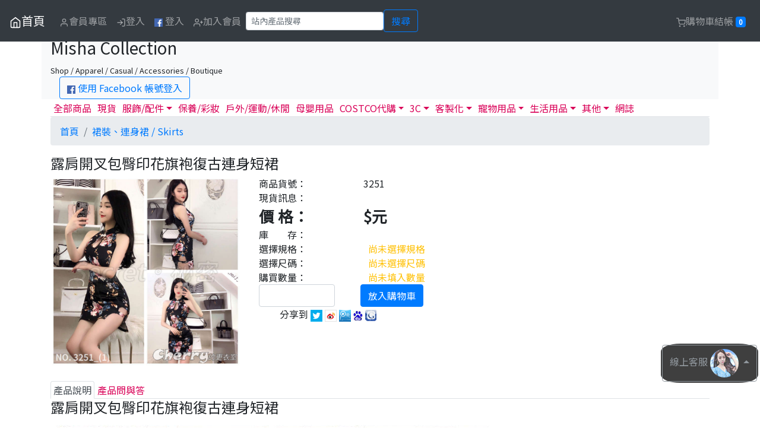

--- FILE ---
content_type: text/css
request_url: https://www.mishacollection.com/theme/www.mishacollection.com/theme.css
body_size: 1786
content:
@import url(https://fonts.googleapis.com/css?family=Noto+Sans+TC);
body
{
	font-family: 'Noto Sans TC', sans-serif;
}
#fixed-message {
	position: fixed;
	right: 3px;
	bottom: 75px;    
	padding: 2px 2px;
	font-size: 1em;
	font-weight: bold;
	background: #000000;
	color: white;
	border-radius: 20%;
	cursor: pointer;
	opacity:0.75;
	z-index: 100;
}
#fixed-message a{
	/* color: white; */
	text-decoration: none;
}
#gotop {
	display: none;
	position: fixed;
	right: 3px;
	bottom: 3px;    
	padding: 7px 12px;    
	font-size: 2em;
	background: #000000;
	color: white;
	cursor: pointer;
	border-radius: 20%;
	opacity:0.50;
	z-index: 100;
}
.nav > li > a {
	position: relative;
	display: block;
	padding: 2px 4px;  /* maxxi */
	color: #d90057; /* maxxi */

}
.nav > li > a:hover,
.nav > li > a:focus {
	text-decoration: none;
	color: #ffffff; /* maxxi */
	background-color: #d90057; /* maxxi */
}
.nav > li.disabled > a {
	color: #999; /* maxxi */
}
.nav > li.disabled > a:hover,
.nav > li.disabled > a:focus {
	color: #999; /* maxxi */
	text-decoration: none;
	cursor: not-allowed;
	background-color: transparent;
}
.nav .open > a,
.nav .open > a:hover,
.nav .open > a:focus {
	background-color: #eee;
	border-color: #428bca; /* maxxi */
}
.navbar-nav> li > a {
	padding: 15px 4px;  /* maxxi */
}
.ms_skin li {
	font-size: 1.2em;
	list-style-type: none;
	white-space: nowrap;
	margin: 5px 5px 5px 5px;
	padding: 5px 5px 5px 5px;
}
.ms_model_btn {
	display: inline;
}
.ms_model_btn .ms_model_btn_select {
	color: #ff0000;
	margin: 4px 4px 4px 4px;
	border: 2px solid #ff0000;
}
.ms_spec_btn {
	display: inline;
}
.ms_spec_btn .ms_spec_btn_select {
	color: #ff0000;
	margin: 4px 4px 4px 4px;
	border: 2px solid #ff0000;
}
.ms_price  {
	font-size: 1.6em;
	font-weight: bold;
}
.text-info {
  color: #9c9c9c;
}
a.text-info:hover {
  color: #9c9c9c;
	text-decoration: none;
}


--- FILE ---
content_type: text/plain
request_url: https://www.google-analytics.com/j/collect?v=1&_v=j102&a=1493434580&t=pageview&_s=1&dl=https%3A%2F%2Fwww.mishacollection.com%2FProductDetail.php%3Fid%3D4774&ul=en-us%40posix&dt=%E9%9C%B2%E8%82%A9%E9%96%8B%E5%8F%89%E5%8C%85%E8%87%80%E5%8D%B0%E8%8A%B1%E6%97%97%E8%A2%8D%E5%BE%A9%E5%8F%A4%E9%80%A3%E8%BA%AB%E7%9F%AD%E8%A3%99-Misha%20Collection&sr=1280x720&vp=1280x720&_u=YEBAAEABAAAAACAAI~&jid=1234035773&gjid=540361313&cid=1472157233.1767130526&tid=UA-1893792-9&_gid=203558695.1767130526&_r=1&_slc=1&gtm=45He5ca1n81TRJRCVTza200&gcd=13l3l3l3l1l1&dma=0&tag_exp=103116026~103200004~104527906~104528501~104684208~104684211~105391252~115495940~115583767~115616986~115938466~115938469~116184927~116184929~116251938~116251940~116682876~116744866&z=1396628237
body_size: -453
content:
2,cG-FT3XD8GPL2